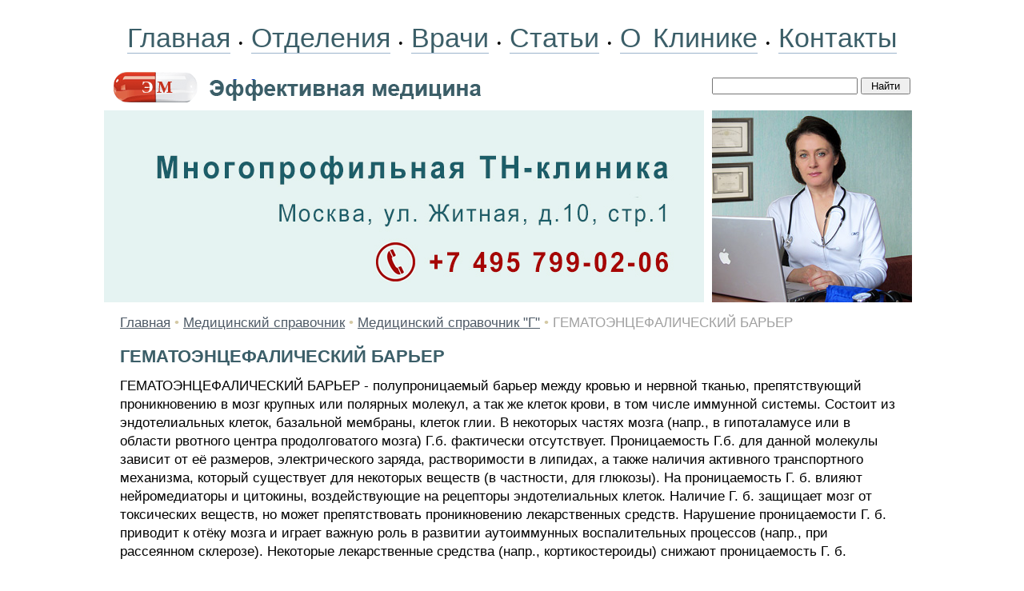

--- FILE ---
content_type: text/html; charset=windows-1251
request_url: https://www.medactiv.ru/yguide/g/guide-g-0115.shtml
body_size: 6200
content:
<HTML>
<HEAD>
<link rel="SHORTCUT ICON" href="/favicon.ico">
<meta http-equiv="Content-Type" content="text/html; charset=windows-1251">


<link rel="canonical" href="https://www.medactiv.ru/yguide/g/guide-g-0115.shtml" />


<META name="resource-type" content="document">
<META name="audience" content="all">
<META content=index,follow name=robots>
<META name="distribution" content="global">
<META name="rating" content="general">
<meta http-equiv="pragma" content="no-cache">
<meta name="viewport" content="width=1020">

<meta name='yandex-verification' content='5f9064931b52c5c3' />
<link rel="stylesheet" type="text/css" href="/css/cssinfo.css">

<script src="//cdnjs.cloudflare.com/ajax/libs/jquery/1.9.1/jquery.min.js"></script>
<script src="//cdnjs.cloudflare.com/ajax/libs/handlebars.js/1.0.0-rc.3/handlebars.min.js"></script>
<script src="/inc/rset.js"></script>

<title>ЧТО ТАКОЕ ГЕМАТОЭНЦЕФАЛИЧЕСКИЙ БАРЬЕР</title>

<meta name="keywords" content="ГЕМАТОЭНЦЕФАЛИЧЕСКИЙ БАРЬЕР">
<meta name="description" content="ГЕМАТОЭНЦЕФАЛИЧЕСКИЙ БАРЬЕР">
<meta name="abstract" content="ГЕМАТОЭНЦЕФАЛИЧЕСКИЙ БАРЬЕР">
<meta name="page-topic" content="ГЕМАТОЭНЦЕФАЛИЧЕСКИЙ БАРЬЕР">
<meta name="title" content="ГЕМАТОЭНЦЕФАЛИЧЕСКИЙ БАРЬЕР">

<script>
   var r = new rset();
   var onReady = function($r) {
      var rlink_class = 'rlink';
      var rhref = $r.find('a');
      rhref[0] && $('a.' + rlink_class).attr('href', rhref[0].href);
   };
   var onReadyR = function() { onReady($("#r")); };
   r.setBoundAdvBlock('default', 'content-place', '/inc/{{login}}/{{category}}.shtml', onReadyR);
   r.text('c', 'default.6', 'r', 'r-tpl', 'stub-r');
   r.banner('b', 'default', 'b', 'stub-b');
   r.text('ac', 'default.6', 'ac', 'rspec-tpl', 'stub-ac');
   r.banner('bh', 'default', 'bh', 'stub-bh');
</script>
</head>

<BODY BGCOLOR="#FFFFFF" leftmargin=0 topmargin=0 marginheight=0 marginwidth=0 TEXT="#000000" LINK="#264FDB" VLINK="#73839F" ALINK="#FFA224">
<div style="margin-top:18px"></div>
<TABLE align="center" BGCOLOR="#FFFFFF" width="1020" style="height:100%;" CELLPADDING="0" CELLSPACING="0" BORDER="0">

	<colgroup>
	      <col width="760">
	      <col width="260">
	</colgroup>

     <tr height="60">
                <td colspan=2 align="center">
                    <nobr>
                        <div style="word-spacing:6px;">
			<a class="links" href="/">Главная</a>
               		&#149;
			<a class="links" href="/treat/">Отделения</a>
                        &#149;
			<a class="links" href="/doctors/">Врачи</a>
                        &#149;
<!--
			<a class="links" href="/question/">Лечение в Москве</a>
			<a class="links" href="/price/">Цены</a>
-->
			<a class="links" href="/lib/">Статьи</a>
                        &#149;
			<a class="links" href="/about/clinic.shtml">О Клинике</a>
                        &#149;
			<a class="links" href="/question/contact.shtml">Контакты</a>
<!--                    <span style="margin-left:14px;">Москва:&nbsp;&nbsp;21.01.2026</span>-->
                        </div>
                    </nobr>
                </td>
     </TR>

     <tr height="60" class="note">
        <td valign="center">
           <a href="/"><img src="/pic/mf.gif" width="470" height="60" valign="top" hspace="6" vspace="0" border="0"></a>
        </td>
        <td valign="center">
                  <form accept-charset="utf-8" method="get" style="margin:0;padding:0px 0 0 0" action="//search.webarena.ru/search">
                  <!--[if IE ]><input name="utf8" type="hidden" value="&#9760;"><![endif]-->
                  <input type="text" name="query" style="width: 70%">
                  <input type="submit" value="Найти" style="width: 24%">
                  </form>
       </td>
     </tr>

     <tr>
        <TD valign="center" width="750" height="240">
<!--
        <div class="treat" style="position:absolute; margin:20px 0 0 360px; padding:0">Центр&nbsp;клинической&nbsp;лимфологии</div>
        <div class="vid" style="position:absolute; margin:60px 0 0 360px; padding:0">Приём&nbsp;врачей-специалистов<br>Эндолимфатическая&nbsp;терапия<br><span style="letter-spacing:-0.8px">Диагностические&nbsp;исследования</span></div>
-->
        <a href="/question/contact.shtml"><img src="/pic/logo-medactiv-tnclinic.jpg" width="750" height="240" valign="top" hspace="0" vspace="0" border="0"></a>
        </TD>
        <TD valign="top" align="left">
        <img src="/pic/likmactiv.jpg" width="250" height="240" valign="top" hspace="0" vspace="0" border="0">
        </TD>
     </TR>
     <TR>
        <TD colspan="2" valign="top" class="t11">
<p>
         <div align="center" id="bh"></div>
</p>
<!--Заглушка для баннера -->

         <script id="stub-bh" type="text/html">
<!--Текст, баннер -->
         </script>

        <div style="margin-top:10px;margin-left:20px;margin-right:20px" class="t11">
<p>

<div style="margin-top:14px" align="left">
<a href="/">Главная</a> <font color="#D4C9A5">&#149;</font> 
<a href="/yguide/">Медицинский справочник</a> <font color="#D4C9A5">&#149;</font> 
<a href="/yguide/g/">Медицинский справочник "Г"</a> <font color="#D4C9A5">&#149;</font> 
<font color="#A0A0A0">
ГЕМАТОЭНЦЕФАЛИЧЕСКИЙ БАРЬЕР
</font>
</div>


<h1>ГЕМАТОЭНЦЕФАЛИЧЕСКИЙ БАРЬЕР</h1>
<p>ГЕМАТОЭНЦЕФАЛИЧЕСКИЙ БАРЬЕР - полупроницаемый барьер между кровью и нервной тканью, препятствующий проникновению в мозг крупных или полярных молекул, а так же клеток крови, в том числе иммунной системы. Состоит из эндотелиальных клеток, базальной мембраны, клеток глии. В некоторых частях мозга (напр., в гипоталамусе или в области рвотного центра продолговатого мозга) Г.б. фактически отсутствует. Проницаемость Г.б. для данной молекулы зависит от её размеров, электрического заряда, растворимости в липидах, а также наличия активного транспортного механизма, который существует для некоторых веществ (в частности, для глюкозы). На проницаемость Г. б. влияют нейромедиаторы и цитокины, воздействующие на рецепторы эндотелиальных клеток. Наличие Г. б. защищает мозг от токсических веществ, но может препятствовать проникновению лекарственных средств. Нарушение проницаемости Г. б. приводит к отёку мозга и играет важную роль в развитии аутоиммунных воспалительных процессов (напр., при рассеянном склерозе). Некоторые лекарственные средства (напр., кортикостероиды) снижают проницаемость Г. б.</p>


<p>
<i>Пoд peд. B. Бopoдyлинa</i>
<p>
<a href="/yguide/">ГЕМАТОЭНЦЕФАЛИЧЕСКИЙ БАРЬЕР</a> и др. медицинские термины...
<p>

<div style="margin-top:12px"></div>

<!--
<div class="ramka"><div>
<p class="t11">
<b>Куда обращаться</b>
</p>
-->
<!--
<p>
<b><a href="tel:+79859223538">Телефон</a>&nbsp;&nbsp; <a href="https://api.whatsapp.com/send?phone=79859223538">WhatsApp</a></b>
</p>
<p>
<a href="/question/sign.shtml"><img src="/pic/tel-495-922.png" border="0"></a>&nbsp;&nbsp;
<a href="/question/sign.shtml"><img src="/pic/tel-985-922.png" border="0"></a>
</p>
<p>
<a href="/">Главная</a>&nbsp;
<a href="/treat/">Отделения</a>&nbsp;
<a href="/doctors/">Врачи</a>&nbsp;
<a href="/price/">Цены</a>&nbsp;
<a href="/question/sign.shtml">Контакты</a>&nbsp;
<a href="/question/">Лечение в Москве</a>
</p>
-->
</div></div>

</div>

<script id="r-tpl" type="text/x-handlebars-template">
<div class="context0"></div>
     <h2>{{header}}</h2>
     <ul>
     {{#each list}}
         <li>
             <a target="_blank" href="{{this.link}}">{{this.title}}</a><br>
             {{#if this.text}}<div class="text">{{this.text}}</div>{{/if}}
             {{#if this.phone}}<div class="phone">Тел: {{this.phone}}</div>{{/if}}
             {{#if this.address}}<div class="address"><strong>Адрес:</strong> {{this.address}}</div>{{/if}}
             {{#each this.metro}}
                 <nobr><span style="color:#{{this.color}}">&#9679;</span> {{this.station}} &nbsp;</nobr>
             {{/each}}
         </li>
     {{/each}}
     </ul>
</script>

<script id="rspec-tpl" type="text/x-handlebars-template">
     <h2>Проводится:</h2>
     <ul>
     {{#each list}}
         <li>
             <a target="_blank" href="{{this.link}}">{{this.title}}</a><br>
             {{#if this.text}}<div class="text">{{this.text}}</div>{{/if}}
             {{#if this.phone}}<div class="phone">Тел: {{this.phone}}</div>{{/if}}
             {{#if this.address}}<div class="address"><strong>Адрес:</strong> {{this.address}}</div>{{/if}}
             {{#each this.metro}}
                 <nobr><span style="color:#{{this.color}}">&#9679;</span> {{this.station}} &nbsp;</nobr>
             {{/each}}
         </li>
     {{/each}}
     </ul>
</script>

<!-- Заглушка для текста-->

        <script id="stub-r" type="text/html">
        &nbsp;
        </script>

    <div id="r"></div>

<div style="margin-top:30px"></div>
        </TD>

    </TR>
    <tr>
         <td height="70" colspan="2" style="border-top:solid 1px #CFCFCF">
              <table bgcolor="#f2f2f2" width="100%" height="70" align="center" CELLPADDING="6" CELLSPACING="0" BORDER="0">
                 <tr>
                    <td align="left" valign="top">
                    <div style="margin-left:18px;margin-bottom:40px;">
                        <div style="margin-top:10px;">
                        <a href="/">Главная</a>&nbsp; &nbsp;
                        <a href="/treat/">Отделения</a>&nbsp; &nbsp;
                        <a href="/doctors/">Врачи</a>&nbsp; &nbsp;
                        <a href="/about/clinic.shtml">О&nbsp;Клинике</a>&nbsp; &nbsp;
                        <a href="/question/contact.shtml">Контакты</a>&nbsp; &nbsp;
                        <a href="/lib/">Статьи</a>
                        </div>
                        <div style="margin-top:16px;">
                        </div>
<!--
                        <div style="margin-top:16px;">
                        <a href="/question/">Лечение в Москве</a>
                        </div>

                        <div style="margin-top:16px;">
                        <span class="if">Отделения:</span>&nbsp;
                        <a class="lib" href="/therapy/">Терапия</a>&nbsp;
                        <a class="lib" href="/pulmo/">Пульмонология</a>&nbsp;
                        <a class="lib" href="/cardiology/">Кардиология</a>&nbsp;
                        <a class="lib" href="/gastroenterology/">Гастроэнтерология</a>&nbsp;
                        <a class="lib" href="/endocrinology/">Эндокринология</a>&nbsp;
                        <a class="lib" href="/neurology/">Неврология</a>&nbsp;
                        <a class="lib" href="/lor/">ЛОР</a>&nbsp;
                        <a class="lib" href="/dermatology/">Дерматология</a>&nbsp;
                        <a class="lib" href="/gynaecology/">Гинекология</a>&nbsp;
                        <a class="lib" href="/mammology/">Маммология</a>&nbsp;
                        <a class="lib" href="/urology/">Урология</a>&nbsp;
                        <a class="lib" href="/surgery/">Хирургия</a>&nbsp;
                        <a class="lib" href="/phleblogy/">Флебология</a>&nbsp;
                        <a class="lib" href="/proctology/">Проктология</a>&nbsp;
                        <a class="lib" href="/diagnostic/">Диагностика</a>&nbsp;
                        </div>
-->
                        <div style="margin-top:16px;">
                        <span class="if">Библиотека:</span>&nbsp;
                        <a class="lib" href="/ytherapy/">Терапия</a>&nbsp;
                        <a class="lib" href="/ycardio/">Кардиология</a>&nbsp;
                        <a class="lib" href="/yendo/">Эндокринология</a>&nbsp;
                        <a class="lib" href="/ygastro/">Гастроэнтерология</a>&nbsp;
                        <a class="lib" href="/ygyn/">Гинекология</a>&nbsp;
                        <a class="lib" href="/yurol/">Урология</a>&nbsp;
                        <a class="lib" href="/yproctol/">Проктология</a>&nbsp;
                        <a class="lib" href="/ylor/">ЛОР</a>&nbsp;
                        <a class="lib" href="/ysurg/">Хирургия</a>&nbsp;
                        <a class="lib" href="/yphleb/">Флебология</a>&nbsp;
                        <a class="lib" href="/ypulmo/">Пульмонология</a>&nbsp;
                        <a class="lib" href="/yneuro/">Неврология</a>&nbsp;
                        <a class="lib" href="/yderma/">Дерматология</a>&nbsp;
                        <a class="lib" href="/yhaematol/">Гематология</a>&nbsp;
                        <a class="lib" href="/ydiagn/">Диагностика</a>&nbsp;
                        <a class="lib" href="/yguide/">Справочник</a>&nbsp;
                        <a class="lib" href="/medpoisk/">Поиск по статьям</a>&nbsp;
                        </div>
<!--
                        <div style="margin-top:16px;">
                        <a class="lib" href="/soglashenie.shtml">Пользовательское соглашение</a>&nbsp;
                        </div>
-->
                    </div>
                    </td>
                    <td width="300" align="right" valign="top">
<div style="margin-top:10px;margin-right:8px;">

<!-- Yandex.Metrika informer -->
<a href="https://metrika.yandex.ru/stat/?id=337134&amp;from=informer"
target="_blank" rel="nofollow"><img src="https://informer.yandex.ru/informer/337134/3_1_FFFFFFFF_EFEFEFFF_0_pageviews"
style="width:88px; height:31px; border:0;" alt="Яндекс.Метрика" title="Яндекс.Метрика: данные за сегодня (просмотры, визиты и уникальные посетители)" class="ym-advanced-informer" data-cid="337134" data-lang="ru" /></a>
<!-- /Yandex.Metrika informer -->

<!-- Yandex.Metrika counter -->
<script type="text/javascript" >
   (function(m,e,t,r,i,k,a){m[i]=m[i]||function(){(m[i].a=m[i].a||[]).push(arguments)};
   m[i].l=1*new Date();k=e.createElement(t),a=e.getElementsByTagName(t)[0],k.async=1,k.src=r,a.parentNode.insertBefore(k,a)})
   (window, document, "script", "https://mc.yandex.ru/metrika/tag.js", "ym");

   ym(337134, "init", {
        clickmap:true,
        trackLinks:true,
        accurateTrackBounce:true
   });
</script>
<noscript><div><img src="https://mc.yandex.ru/watch/337134" style="position:absolute; left:-9999px;" alt="" /></div></noscript>
<!-- /Yandex.Metrika counter -->

<!--LiveInternet counter--><script type="text/javascript"><!--
document.write("<a href='http://www.liveinternet.ru/click' "+
"target=_blank><img src='//counter.yadro.ru/hit?t11.2;r"+
escape(document.referrer)+((typeof(screen)=="undefined")?"":
";s"+screen.width+"*"+screen.height+"*"+(screen.colorDepth?
screen.colorDepth:screen.pixelDepth))+";u"+escape(document.URL)+
";"+Math.random()+
"' alt='' title='LiveInternet: показано число просмотров за 24"+
" часа, посетителей за 24 часа и за сегодня' "+
"border='0' width='88' height='31'><\/a>")
//--></script><!--/LiveInternet-->
</div>

<div style="margin-top:8px;margin-right:8px;" class="if">&copy;Эффективная медицина<br>2004-2026</div>
                    </td>
                 </tr>
              </table>

         </td>
   </tr>

</TABLE>
<div style="margin-top:6px"></div>
<!--//#include virtual="/stats/collect.php" -->

<!-- Yandex.Metrika counter -->
<script type="text/javascript">
(function (d, w, c) {
    (w[c] = w[c] || []).push(function() {
        try {
            w.yaCounter337134 = new Ya.Metrika({id:337134});
        } catch(e) { }
    });

    var n = d.getElementsByTagName("script")[0],
        s = d.createElement("script"),
        f = function () { n.parentNode.insertBefore(s, n); };
    s.type = "text/javascript";
    s.async = true;
    s.src = (d.location.protocol == "https:" ? "https:" : "http:") + "//mc.yandex.ru/metrika/watch.js";

    if (w.opera == "[object Opera]") {
        d.addEventListener("DOMContentLoaded", f, false);
    } else { f(); }
})(document, window, "yandex_metrika_callbacks");
</script>
<noscript><div><img src="//mc.yandex.ru/watch/337134" style="position:absolute; left:-9999px;" alt="" /></div></noscript>
<!-- /Yandex.Metrika counter -->

<!-- Google Analytics -->
<script type="text/javascript">

  var _gaq = _gaq || [];
  _gaq.push(['_setAccount', 'UA-26124632-4']);
  _gaq.push(['_trackPageview']);

  (function() {
    var ga = document.createElement('script'); ga.type = 'text/javascript'; ga.async = true;
    ga.src = ('https:' == document.location.protocol ? 'https://ssl' : 'http://www') + '.google-analytics.com/ga.js';
    var s = document.getElementsByTagName('script')[0]; s.parentNode.insertBefore(ga, s);
  })();

</script>
<!-- /Google Analytics -->

    <table align="center" width="990" height="100" BGCOLOR="#FFFFFF" CELLPADDING="0" CELLSPACING="0" border="0">
        <tr>
            <td>
<noindex>
<p>
<div class="stop">
Материалы, размещенные на данной странице, носят информационный характер и не являются публичной офертой.
Посетители сайта не должны использовать их в качестве медицинских рекомендаций.
ООО «ТН-Клиника» не несёт ответственности за возможные негативные последствия, возникшие в результате использования информации,
размещенной на данной странице.
</div>
</p>
<p>
<div class="t0">
ЕСТЬ ПРОТИВОПОКАЗАНИЯ, ПОСОВЕТУЙТЕСЬ С ВРАЧОМ
</div>
</p>

</noindex>
            </td>
        </tr>
     </table>

</BODY>


</HTML>
